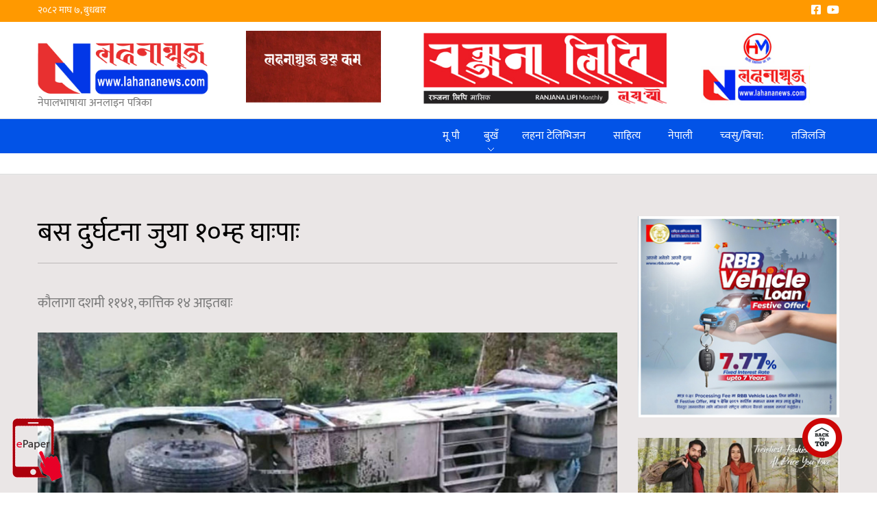

--- FILE ---
content_type: text/html; charset=utf-8
request_url: https://www.lahananews.com/%E0%A4%AC%E0%A4%B8-%E0%A4%A6%E0%A5%81%E0%A4%B0%E0%A5%8D%E0%A4%98%E0%A4%9F%E0%A4%A8%E0%A4%BE-%E0%A4%9C%E0%A5%81%E0%A4%AF%E0%A4%BE-%E0%A5%A7%E0%A5%A6%E0%A4%AE%E0%A5%8D%E0%A4%B9-%E0%A4%98%E0%A4%BE%E0%A4%83%E0%A4%AA%E0%A4%BE%E0%A4%83
body_size: 5168
content:
<!DOCTYPE html PUBLIC "-//W3C//DTD XHTML+RDFa 1.0//EN"
  "http://www.w3.org/MarkUp/DTD/xhtml-rdfa-1.dtd">
<html xmlns="http://www.w3.org/1999/xhtml" xml:lang="en" version="XHTML+RDFa 1.0" dir="ltr"
  xmlns:content="http://purl.org/rss/1.0/modules/content/"
  xmlns:dc="http://purl.org/dc/terms/"
  xmlns:foaf="http://xmlns.com/foaf/0.1/"
  xmlns:og="http://ogp.me/ns#"
  xmlns:rdfs="http://www.w3.org/2000/01/rdf-schema#"
  xmlns:sioc="http://rdfs.org/sioc/ns#"
  xmlns:sioct="http://rdfs.org/sioc/types#"
  xmlns:skos="http://www.w3.org/2004/02/skos/core#"
  xmlns:xsd="http://www.w3.org/2001/XMLSchema#">

<head profile="http://www.w3.org/1999/xhtml/vocab">
    <!-- Google tag (gtag.js) -->
<script async src="https://www.googletagmanager.com/gtag/js?id=G-D1FH47BJG3"></script>
<script>
  window.dataLayer = window.dataLayer || [];
  function gtag(){dataLayer.push(arguments);}
  gtag('js', new Date());

  gtag('config', 'G-D1FH47BJG3');
</script>
  <meta http-equiv="Content-Type" content="text/html; charset=utf-8" />
<meta name="Generator" content="Drupal 7 (http://drupal.org)" />
<link rel="canonical" href="/%E0%A4%AC%E0%A4%B8-%E0%A4%A6%E0%A5%81%E0%A4%B0%E0%A5%8D%E0%A4%98%E0%A4%9F%E0%A4%A8%E0%A4%BE-%E0%A4%9C%E0%A5%81%E0%A4%AF%E0%A4%BE-%E0%A5%A7%E0%A5%A6%E0%A4%AE%E0%A5%8D%E0%A4%B9-%E0%A4%98%E0%A4%BE%E0%A4%83%E0%A4%AA%E0%A4%BE%E0%A4%83" />
<link rel="shortlink" href="/node/10032" />
<meta name="MobileOptimized" content="width" />
<meta name="HandheldFriendly" content="true" />
<meta name="viewport" content="width=device-width, initial-scale=1" />
<meta property="article:published_time" content="2021-10-31T11:38:56+05:45" />
<meta property="og:image" content="https://www.lahananews.com/sites/default/files/bus_6.jpg" />
<link rel="shortcut icon" href="https://www.lahananews.com/sites/all/themes/asterisk/favicon.ico" type="image/vnd.microsoft.icon" />
  <!--<meta property="fb:app_id" content=""/>-->
  <title>बस दुर्घटना जुया १०म्ह घाःपाः</title>  
  <link type="text/css" rel="stylesheet" href="https://www.lahananews.com/sites/default/files/css/css_xE-rWrJf-fncB6ztZfd2huxqgxu4WO-qwma6Xer30m4.css" media="all" />
<link type="text/css" rel="stylesheet" href="https://www.lahananews.com/sites/default/files/css/css_RJzktkbKM6l24mzNYtYBIDt6bvsdsFW9H_VcmY5p5TU.css" media="all" />
<link type="text/css" rel="stylesheet" href="https://www.lahananews.com/sites/default/files/css/css_Wu8npAzy16WmnnnWKxpexfgsAryolGGaX6yO3GWA5bU.css" media="all" />
<link type="text/css" rel="stylesheet" href="https://www.lahananews.com/sites/default/files/css/css_QQUeiQqlY6_GMjvb7e6428fj4l5Z0pt3eeWiFtkQ-kg.css" media="all and (min-width: 980px)" />
<link type="text/css" rel="stylesheet" href="https://www.lahananews.com/sites/default/files/css/css_KewDO5wEEsc7lN4pHuveACu0xsD2jrJhTUcVZmmWkVs.css" media="all and (min-width: 760px) and (max-width: 980px)" />
<link type="text/css" rel="stylesheet" href="https://www.lahananews.com/sites/default/files/css/css_Ody3Rnnxl1jUn-gSkZfNONZA3PvWask0tHZzQnHYUIU.css" media="all and (max-width: 760px)" />
<link type="text/css" rel="stylesheet" href="https://www.lahananews.com/sites/default/files/css/css_xaaozRJ6Ke03kvbj4Jm6euTp-WgvxfYC_Dxnfh3PchQ.css" media="all" />

<!--[if (lte IE 8)&(!IEMobile)]>
<link type="text/css" rel="stylesheet" href="https://www.lahananews.com/sites/all/themes/asterisk/css/basic-layout.css?sdxzq9" media="all" />
<![endif]-->

<!--[if (lte IE 8)&(!IEMobile)]>
<link type="text/css" rel="stylesheet" href="https://www.lahananews.com/sites/all/themes/asterisk/css/ie.css?sdxzq9" media="all" />
<![endif]-->
  <link rel="stylesheet" href="https://use.fontawesome.com/releases/v5.15.1/css/all.css" integrity="sha384-vp86vTRFVJgpjF9jiIGPEEqYqlDwgyBgEF109VFjmqGmIY/Y4HV4d3Gp2irVfcrp" crossorigin="anonymous">
    
  <script type="text/javascript" src="https://www.lahananews.com/sites/default/files/js/js_bHixdNqIm_fGV7c3IlqVJl-OQXz4T0rdcigI0kCjuGg.js"></script>
<script type="text/javascript" src="https://www.lahananews.com/sites/default/files/js/js_cfEKtskAT9pCtuYzZatCishpoOltGDAtNn405C6wiO4.js"></script>
<script type="text/javascript">
<!--//--><![CDATA[//><!--
jQuery.extend(Drupal.settings, {"basePath":"\/","pathPrefix":"","ajaxPageState":{"theme":"asterisk","theme_token":"iO1KxeBwS32oAxpnRoNk4BYNImNoQYWgRGyUETzjR7s","js":{"sites\/all\/modules\/contrib\/jquery_update\/replace\/jquery\/1.10\/jquery.min.js":1,"misc\/jquery-extend-3.4.0.js":1,"misc\/jquery-html-prefilter-3.5.0-backport.js":1,"misc\/jquery.once.js":1,"misc\/drupal.js":1,"sites\/all\/themes\/asterisk\/js\/new_script.js":1},"css":{"modules\/system\/system.base.css":1,"modules\/system\/system.menus.css":1,"modules\/system\/system.messages.css":1,"modules\/system\/system.theme.css":1,"sites\/all\/modules\/contrib\/date\/date_api\/date.css":1,"sites\/all\/modules\/contrib\/date\/date_popup\/themes\/datepicker.1.7.css":1,"modules\/field\/theme\/field.css":1,"modules\/node\/node.css":1,"modules\/user\/user.css":1,"sites\/all\/modules\/contrib\/views\/css\/views.css":1,"sites\/all\/modules\/contrib\/ctools\/css\/ctools.css":1,"sites\/all\/themes\/asterisk\/css\/960.css":1,"sites\/all\/themes\/asterisk\/css\/720.css":1,"sites\/all\/themes\/asterisk\/css\/mobile.css":1,"sites\/all\/themes\/asterisk\/css\/bootstrap.min.css":1,"sites\/all\/themes\/asterisk\/css\/style.css":1,"sites\/all\/themes\/asterisk\/css\/colors.css":1,"sites\/all\/themes\/asterisk\/css\/new-style.css":1,"sites\/all\/themes\/asterisk\/css\/basic-layout.css":1,"sites\/all\/themes\/asterisk\/css\/ie.css":1}}});
//--><!]]>
</script>
  <script src="https://www.lahananews.com/sites/all/themes/asterisk/js/bootstrap.min.js"></script>
  <script type='text/javascript' src='https://platform-api.sharethis.com/js/sharethis.js#property=6899e1ef0faa3a7358f6b3c9&product=sop' async='async'></script>
  
</head>
<body class="html not-front not-logged-in one-sidebar sidebar-second page-node page-node- page-node-10032 node-type-news" >
    <!-- #header -->
<header>
      <div class="todays-date">
            <div class="container_12 clearfix">
               <div class="grid-12">
               २०८२ माघ ७, बुधबार               <div class="social-icons">
                  <a href="https://www.facebook.com/lahananews" target="_blank"><i class="fab fa-facebook-square"></i></a>
                  <a href="https://www.youtube.com/channel/UCbIJYzivziqfu1vGzmOWRVg" target="_blank"><i class="fab fa-youtube"></i></a>
               </div>
            </div>
         </div>
         </div>   
      <div class="container_12 clearfix">
            <div class="grid-12">
               <div class="logo">
                                      <a href="/" title="Home"><img src="https://www.lahananews.com/sites/all/themes/asterisk/logo.png" alt="Home" /></a>
                    <br />नेपालभाषाया अनलाइन पत्रिका 

                                 </div>
               <div class="top-header-ad float-r">
					     <div class="region region-header">
    <div id="block-views-header-advertisement-block" class="block block-views">


<div class="content">
<div class="view view-header-advertisement view-id-header_advertisement view-display-id-block view-dom-id-485b9a17d26f22512a891a3e7399cede">
        
  
  
      <div class="view-content">
          <a href="https://www.lahananews.com/a1" target="_blank">
        <img src="https://www.lahananews.com/sites/default/files/adfd_0.jpg" title="add" class="responsive-img" />
    </a>
    </div>
  
  
  
  
  
  
</div></div>
</div>  </div>
			      </div>
            </div>
         </div>
      </header>
      <!-- #header-menu -->
      <div id="header-menu" role="navigation" class="navbar navbar-inverse navbar-default">
         <!-- #header-menu-inside -->
         <div id="header-menu-inside" class="container_12 clearfix">
            <div class="grid-12">
               <div id="navigation" class="clearfix">
                      <div class="region region-navigation">
    <div id="block-lahana-1" class="block block-lahana">


<div class="content">
<button type="button" class="navbar-toggle" data-toggle="collapse" data-target="#bs-example-navbar-collapse-1">
<span class="sr-only">Toggle navigation</span>
<span class="icon-bar"></span>
<span class="icon-bar"></span>
<span class="icon-bar"></span>
</button>
<div class="collapse navbar-collapse container" id="bs-example-navbar-collapse-1">

<ul class="menu nav navbar-nav">
				<li class=" leaf">

				 					<a href="/" title="" class="">
						मू पौ					</a>
							</li>
				<li class="expanded leaf">

				 					<a href="#" title="" class="">बुखँ</a>
                  <ul class="menu">
                      							<li class="leaf">
							<a href="/%E0%A4%AC%E0%A5%81%E0%A4%96%E0%A4%81/%E0%A4%B0%E0%A4%BE%E0%A4%B7%E0%A5%8D%E0%A4%9F%E0%A5%8D%E0%A4%B0%E0%A4%BF%E0%A4%AF">राष्ट्रिय</a>							</li>
													<li class="leaf">
							<a href="/%E0%A4%AC%E0%A5%81%E0%A4%96%E0%A4%81/%E0%A4%85%E0%A4%A8%E0%A5%8D%E0%A4%A4%E0%A4%B0%E0%A5%8D%E0%A4%B0%E0%A4%BE%E0%A4%B7%E0%A5%8D%E0%A4%9F%E0%A5%8D%E0%A4%B0%E0%A4%BF%E0%A4%AF">अन्तर्राष्ट्रिय</a>							</li>
													<li class="leaf">
							<a href="/%E0%A4%AC%E0%A5%81%E0%A4%96%E0%A4%81/%E0%A4%AE%E0%A4%A8%E0%A5%8B%E0%A4%B0%E0%A4%A8%E0%A5%8D%E0%A4%9C%E0%A4%A8">मनोरन्जन</a>							</li>
													<li class="leaf">
							<a href="/%E0%A4%AC%E0%A5%81%E0%A4%96%E0%A4%81/%E0%A4%95%E0%A4%BE%E0%A4%B8%E0%A4%BE">कासा</a>							</li>
													<li class="leaf">
							<a href="/%E0%A4%AC%E0%A5%81%E0%A4%96%E0%A4%81/%E0%A4%B0%E0%A4%BE%E0%A4%9C%E0%A4%A8%E0%A5%80%E0%A4%A4%E0%A4%BF">राजनीति</a>							</li>
													<li class="leaf">
							<a href="/%E0%A4%AC%E0%A5%81%E0%A4%96%E0%A4%81/%E0%A4%85%E0%A4%AA%E0%A4%B0%E0%A4%BE%E0%A4%A7">अपराध</a>							</li>
						                  </ul>
                  			</li>
				<li class=" leaf">

				 					<a href="/newa-lahana" title="" class="">
						लहना टेलिभिजन					</a>
							</li>
				<li class=" leaf">

				 					<a href="/%E0%A4%B8%E0%A4%BE%E0%A4%B9%E0%A4%BF%E0%A4%A4%E0%A5%8D%E0%A4%AF" title="" class="">
						साहित्य					</a>
							</li>
				<li class=" leaf">

				 					<a href="/%E0%A4%A8%E0%A5%87%E0%A4%AA%E0%A4%BE%E0%A4%B2%E0%A5%80" title="" class="">
						नेपाली					</a>
							</li>
				<li class=" leaf">

				 					<a href="/%E0%A4%9A%E0%A5%8D%E0%A4%B5%E0%A4%B8%E0%A5%81-%E0%A4%AC%E0%A4%BF%E0%A4%9A%E0%A4%BE" title="" class="">
						च्वसु/बिचा:					</a>
							</li>
				<li class=" leaf">

				 					<a href="/%E0%A4%A4%E0%A4%9C%E0%A4%BF%E0%A4%B2%E0%A4%9C%E0%A4%BF" title="" class="">
						तजिलजि					</a>
							</li>
	</ul>
</div></div>
</div>  </div>
               </div>
            </div>
         </div>
         <!-- EOF: #header-menu-inside -->
      </div>
      <!-- EOF: #header-menu -->
      <div class="header-ad">
         <div class="container_12 clearfix">
            <div class="grid-12">
                            </div>
         </div>
      </div>
      
      <!-- EOF: #header -->
      <!-- #content -->
      <div id="content" class="inner-page-wrap">
         <!-- #content-inside -->
         <div id="content-inside" class="container_12 clearfix">
            <div class="row">
               <div id="main" class="grid_9">
                                      <div class="region region-content">
    <div id="block-system-main" class="block block-system">


<div class="content">
<div class="news-section-title">
      <h2>बस दुर्घटना जुया १०म्ह घाःपाः</h2>
</div>
                               <p>
                कौलागा दशमी ११४१, कात्तिक १४ आइतबाः  
                </p>
                        <div class="news-section">
                           <div class="cms-content">
                                                         <div class="img_container">
                                <img  src="https://www.lahananews.com/sites/default/files/bus_6.jpg"/>
                              </div>
                            <p><span style="font-size:20px;">डडेल्धुराया अलिताल गाँपालिका १ य् बस दुर्घटना जुया १०म्ह घाःपा जूगु दु । </span></p><p><span style="font-size:20px;">थौं सुथय् दार्चुलां महेन्द्रनगर पाखे वनाच्वंगु ना ८ ख ६१३२ ल्याःया बस दुर्घटना जूगु खः । दुर्घटनाय् लाना घाःपाः जुपिन्त वासःया नितिं धनगढी यंकूगु दु । </span></p><p><span style="font-size:20px;">बस सतकं सच्छिगु मिटर क्वय् कुतुवंगु प्रदेश ट्राफिक ज्याकू अत्तरियां न्ह्यथंगु दु । बसय् ३२म्ह सवार दूगु प्रहरी धाःगु दु ।</span></p>                                <div class="sharethis-inline-share-buttons"></div>
                                                              <span class="clearfix"> Categorized in <a href="/%E0%A4%AC%E0%A5%81%E0%A4%96%E0%A4%81/%E0%A4%85%E0%A4%AA%E0%A4%B0%E0%A4%BE%E0%A4%A7">अपराध</a> </span>
                                                         </div>
                           <!-- inside ad start -->
                           <div class="view view-content-advertisement view-id-content_advertisement view-display-id-block view-dom-id-13a5beeb22cbfe8978b3f0d9abc0d90f">
        
  
  
  
  
  
  
  
  
</div>                            <!-- inside ad end -->
                        </div>
              </div>
</div>  </div>
               </div>
               <!-- EOF: #main -->
               <!-- #sidebar-second -->
               <div id="sidebar-second" class="grid_3">
                    <div class="region region-sidebar-second">
    <div id="block-views-sidebar-advertisement-block" class="block block-views">


<div class="content">
<div class="view view-sidebar-advertisement view-id-sidebar_advertisement view-display-id-block view-dom-id-184cc1a95661c1e9702f020dc4eb0b28">
        
  
  
      <div class="view-content">
      
	<div class="sidebar-ad">
	        <a href="https://www.lahananews.com/nrb" target="_blank">
                <img src="https://www.lahananews.com/sites/default/files/RBBL%20AD.jpg" alt="nrb" />
            </a>


</div>
	<div class="sidebar-ad">
	            <img src="https://www.lahananews.com/sites/default/files/ufo.jpg" alt="ufo" />
    
</div>
	<div class="sidebar-ad">
	            <img src="https://www.lahananews.com/sites/default/files/hukum.jpg" alt="jim" />
    
</div>
	<div class="sidebar-ad">
	            <img src="https://www.lahananews.com/sites/default/files/lakhavhey.jpg" alt="lakhachey" />
    
</div>
	<div class="sidebar-ad">
	        <a href="https://www.lahananews.com/1146" target="_blank">
                <img src="https://www.lahananews.com/sites/default/files/1c.jpg" alt="kachala" />
            </a>


</div>
    </div>
  
  
  
  
  
  
</div></div>
</div>  </div>
               </div>
               <!-- EOF: #sidebar-second -->
            </div>
         </div>
         <!-- EOF: #content-inside -->
      </div>
      <!-- EOF: #content -->
    <!-- #footer -->
        <footer id="footer">
         <div class="container_12 clearfix">
            <div class="grid-12">
                 <div class="region region-footer">
    <div id="block-lahana-3" class="block block-lahana">


<div class="content">
<div class="footer-wrap">
  <div class="footer-item-wrap">
    <div class="footer-item">
      <div class="footer-logo">
          <a href="https://www.lahananews.com" title="Home">
              <img src="https://www.lahananews.com/sites/all/themes/asterisk/logo.png" alt="Home">
          </a> 
      </div>
      <div class="cooter-item-content">
        <p>संचालक — हिसी मिडिया प्रा.लि.<br />
खुसिबुँ — १७, येँ, 9851098095<br />
सुचना तथा प्रसारण बिभाग दर्ता नं- २५३८/०७७-०७८<br />
प्रेस काउन्सिल नेपाल दर्ता न. २६२३<br />
अध्यक्ष तथा प्रबन्ध निर्देशक/प्रधान सम्पादक : नृपेन्द्रलाल श्रेष्ठ<br />
सम्पादक : रसिया श्रेष्ठ<br />
संरक्षक- केशबलाल श्रेष्ठ<br />
निर्देशक — शोभा श्रेष्ठ<br />
ईमेल : mediahisi@gmail.com</p>
      </div>
    </div>
    <div class="footer-item">
      <h2>Info</h2>
      <ul>
                        <li>
                  <a  href="/%E0%A4%9C%E0%A4%BF%E0%A4%AE%E0%A4%BF%E0%A4%97%E0%A5%81-%E0%A4%AC%E0%A4%BE%E0%A4%B0%E0%A5%87">जिमिगु बारे</a>
              </li>
                        <li>
                  <a  href="/%E0%A4%A8%E0%A4%BF%E0%A4%AF%E0%A4%AE-%E0%A4%85%E0%A4%B2%E0%A5%87-%E0%A4%B6%E0%A4%B0%E0%A5%8D%E0%A4%A4">नियम अले शर्त</a>
              </li>
                        <li>
                  <a  href="/%E0%A4%B8%E0%A5%8D%E0%A4%B5%E0%A4%BE%E0%A4%AA%E0%A5%82">स्वापू</a>
              </li>
                </ul>
    </div>
    <div class="footer-item">
      <h2>Quick Links</h2>
      <ul>
                  
          <li><a href="/%E0%A4%AC%E0%A5%81%E0%A4%96%E0%A4%81/%E0%A4%B0%E0%A4%BE%E0%A4%B7%E0%A5%8D%E0%A4%9F%E0%A5%8D%E0%A4%B0%E0%A4%BF%E0%A4%AF">राष्ट्रिय</a></li>      
                  
          <li><a href="/%E0%A4%AC%E0%A5%81%E0%A4%96%E0%A4%81/%E0%A4%85%E0%A4%A8%E0%A5%8D%E0%A4%A4%E0%A4%B0%E0%A5%8D%E0%A4%B0%E0%A4%BE%E0%A4%B7%E0%A5%8D%E0%A4%9F%E0%A5%8D%E0%A4%B0%E0%A4%BF%E0%A4%AF">अन्तर्राष्ट्रिय</a></li>      
                  
          <li><a href="/%E0%A4%AC%E0%A5%81%E0%A4%96%E0%A4%81/%E0%A4%B0%E0%A4%BE%E0%A4%9C%E0%A4%A8%E0%A5%80%E0%A4%A4%E0%A4%BF">राजनीति</a></li>      
                  
          <li><a href="/%E0%A4%AC%E0%A5%81%E0%A4%96%E0%A4%81/%E0%A4%85%E0%A4%AA%E0%A4%B0%E0%A4%BE%E0%A4%A7">अपराध</a></li>      
                  
          <li><a href="/%E0%A4%AC%E0%A5%81%E0%A4%96%E0%A4%81/%E0%A4%95%E0%A4%BE%E0%A4%B8%E0%A4%BE">कासा</a></li>      
                  
          <li><a href="/%E0%A4%AC%E0%A5%81%E0%A4%96%E0%A4%81/%E0%A4%AE%E0%A4%A8%E0%A5%8B%E0%A4%B0%E0%A4%A8%E0%A5%8D%E0%A4%9C%E0%A4%A8">मनोरन्जन</a></li>      
              </ul>
    </div>
  </div>
  <div class="copyright text-center">
      <p>Copyright © 2026 हिसि मिडिया. All rights reserved. Crafted with care by <a href="https://www.apexcodertech.com/" target="_blank">Apex Coder Tech</a>.</p>
  </div>
</div></div>
</div>  </div>
            </div>
         </div>
      </footer>
      <div id="back-to-top"></div>
      <div class="epaper-icon">
         <a href="/epaper"><img src="sites/all/themes/asterisk/images/icon-epaper.png" alt=""></a>
      </div>
          </body>
</html>
